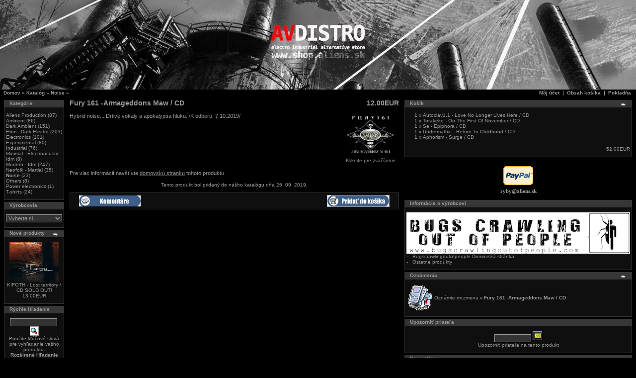

--- FILE ---
content_type: text/html
request_url: https://www.shop.aliens.sk/catalog/product_info.php?products_id=928&osCsid=43vkun9ps38bbgu6pt5u06gpn4
body_size: 5395
content:
<!doctype html public "-//W3C//DTD HTML 4.01 Transitional//EN">
<html dir="LTR" lang="sk">
<head>
<meta http-equiv="Content-Type" content="text/html; charset=windows-1250">
<title>AV distro</title>
<base href="https://www.shop.aliens.sk/catalog/">
<link rel="stylesheet" type="text/css" href="stylesheet.css">
<script language="javascript"><!--
function popupWindow(url) {
  window.open(url,'popupWindow','toolbar=no,location=no,directories=no,status=no,menubar=no,scrollbars=no,resizable=yes,copyhistory=no,width=100,height=100,screenX=150,screenY=150,top=150,left=150')
}
//--></script>
</head>
<body marginwidth="0" marginheight="0" topmargin="0" bottommargin="0" leftmargin="0" rightmargin="0" style="max-width: 1280px; margin: 0 auto !important; float: none !important; ">
<!-- header //-->
<table border="0" width="100%" cellspacing="0" cellpadding="0">
  <tr class="header">
    <td valign="middle"><a href="https://www.shop.aliens.sk/catalog/index.php?osCsid=43vkun9ps38bbgu6pt5u06gpn4"><img src="images/store_logo.png" border="0" alt="AV distro" title=" AV distro " width="1280" height="180"></a></td>
    <!--
    <td align="right" valign="bottom"><a href="https://www.shop.aliens.sk/catalog/account.php?osCsid=43vkun9ps38bbgu6pt5u06gpn4"><img src="images/header_account.gif" border="0" alt="Môj účet" title=" Môj účet " width="30" height="30"></a>&nbsp;&nbsp;<a href="https://www.shop.aliens.sk/catalog/shopping_cart.php?osCsid=43vkun9ps38bbgu6pt5u06gpn4"><img src="images/header_cart.gif" border="0" alt="Obsah košíka" title=" Obsah košíka " width="30" height="30"></a>&nbsp;&nbsp;<a href="https://www.shop.aliens.sk/catalog/checkout_shipping.php?osCsid=43vkun9ps38bbgu6pt5u06gpn4"><img src="images/header_checkout.gif" border="0" alt="Pokladňa" title=" Pokladňa " width="30" height="30"></a>&nbsp;&nbsp;</td>
    -->
  </tr>
</table>
<table border="0" width="100%" cellspacing="0" cellpadding="1">
  <tr class="headerNavigation">
    <td class="headerNavigation">&nbsp;&nbsp;<a href="http://www.shop.aliens.sk" class="headerNavigation">Domov</a> &raquo; <a href="https://www.shop.aliens.sk/catalog/index.php?osCsid=43vkun9ps38bbgu6pt5u06gpn4" class="headerNavigation">Katalóg</a> &raquo; <a href="https://www.shop.aliens.sk/catalog/index.php?cPath=31&osCsid=43vkun9ps38bbgu6pt5u06gpn4" class="headerNavigation">Noise</a> &raquo; <a href="https://www.shop.aliens.sk/catalog/product_info.php?cPath=31&products_id=928&osCsid=43vkun9ps38bbgu6pt5u06gpn4" class="headerNavigation"></a></td>
    <td align="right" class="headerNavigation"><a href="https://www.shop.aliens.sk/catalog/account.php?osCsid=43vkun9ps38bbgu6pt5u06gpn4" class="headerNavigation">Môj účet</a> &nbsp;|&nbsp; <a href="https://www.shop.aliens.sk/catalog/shopping_cart.php?osCsid=43vkun9ps38bbgu6pt5u06gpn4" class="headerNavigation">Obsah košíka</a> &nbsp;|&nbsp; <a href="https://www.shop.aliens.sk/catalog/checkout_shipping.php?osCsid=43vkun9ps38bbgu6pt5u06gpn4" class="headerNavigation">Pokladňa</a> &nbsp;&nbsp;</td>
  </tr>
</table>
<!-- header_eof //-->

<!-- body //-->
<table border="0" width="100%" cellspacing="3" cellpadding="3">
  <tr>
    <td width="125" valign="top"><table border="0" width="125" cellspacing="0" cellpadding="2">
<!-- left_navigation //-->
<!-- categories //-->
          <tr>
            <td>
<table border="0" width="100%" cellspacing="0" cellpadding="0">
  <tr>
    <td height="14" class="infoBoxHeading"><img src="images/infobox/corner_left.gif" border="0" alt="" width="11" height="14"></td>
    <td width="100%" height="14" class="infoBoxHeading">Kategórie</td>
    <td height="14" class="infoBoxHeading" nowrap><img src="images/pixel_trans.gif" border="0" alt="" width="11" height="14"></td>
  </tr>
</table>
<table border="0" width="100%" cellspacing="0" cellpadding="1" class="infoBox">
  <tr>
    <td><table border="0" width="100%" cellspacing="0" cellpadding="3" class="infoBoxContents">
  <tr>
    <td><img src="images/pixel_trans.gif" border="0" alt="" width="100%" height="1"></td>
  </tr>
  <tr>
    <td class="boxText"><a href="https://www.shop.aliens.sk/catalog/index.php?cPath=32&osCsid=43vkun9ps38bbgu6pt5u06gpn4">Aliens Production</a>&nbsp;(87)<br><a href="https://www.shop.aliens.sk/catalog/index.php?cPath=23&osCsid=43vkun9ps38bbgu6pt5u06gpn4">Ambient</a>&nbsp;(86)<br><a href="https://www.shop.aliens.sk/catalog/index.php?cPath=25&osCsid=43vkun9ps38bbgu6pt5u06gpn4">Dark Ambient</a>&nbsp;(151)<br><a href="https://www.shop.aliens.sk/catalog/index.php?cPath=26&osCsid=43vkun9ps38bbgu6pt5u06gpn4">Ebm - Dark Electro</a>&nbsp;(203)<br><a href="https://www.shop.aliens.sk/catalog/index.php?cPath=34&osCsid=43vkun9ps38bbgu6pt5u06gpn4">Electronics</a>&nbsp;(101)<br><a href="https://www.shop.aliens.sk/catalog/index.php?cPath=24&osCsid=43vkun9ps38bbgu6pt5u06gpn4">Experimental</a>&nbsp;(80)<br><a href="https://www.shop.aliens.sk/catalog/index.php?cPath=22&osCsid=43vkun9ps38bbgu6pt5u06gpn4">Industrial</a>&nbsp;(76)<br><a href="https://www.shop.aliens.sk/catalog/index.php?cPath=27&osCsid=43vkun9ps38bbgu6pt5u06gpn4">Minimal - Electroacustic - Idm</a>&nbsp;(8)<br><a href="https://www.shop.aliens.sk/catalog/index.php?cPath=30&osCsid=43vkun9ps38bbgu6pt5u06gpn4">Modern - Idm</a>&nbsp;(247)<br><a href="https://www.shop.aliens.sk/catalog/index.php?cPath=28&osCsid=43vkun9ps38bbgu6pt5u06gpn4">Neofolk - Martial</a>&nbsp;(35)<br><a href="https://www.shop.aliens.sk/catalog/index.php?cPath=31&osCsid=43vkun9ps38bbgu6pt5u06gpn4"><b>Noise</b></a>&nbsp;(23)<br><a href="https://www.shop.aliens.sk/catalog/index.php?cPath=29&osCsid=43vkun9ps38bbgu6pt5u06gpn4">Others</a>&nbsp;(8)<br><a href="https://www.shop.aliens.sk/catalog/index.php?cPath=36&osCsid=43vkun9ps38bbgu6pt5u06gpn4">Power electronics</a>&nbsp;(1)<br><a href="https://www.shop.aliens.sk/catalog/index.php?cPath=21&osCsid=43vkun9ps38bbgu6pt5u06gpn4">T-shirts</a>&nbsp;(24)<br></td>
  </tr>
  <tr>
    <td><img src="images/pixel_trans.gif" border="0" alt="" width="100%" height="1"></td>
  </tr>
</table>
</td>
  </tr>
</table>
            </td>
          </tr>
<!-- categories_eof //-->
<!-- manufacturers //-->
          <tr>
            <td>
<table border="0" width="100%" cellspacing="0" cellpadding="0">
  <tr>
    <td height="14" class="infoBoxHeading"><img src="images/infobox/corner_right_left.gif" border="0" alt="" width="11" height="14"></td>
    <td width="100%" height="14" class="infoBoxHeading">Výrobcovia</td>
    <td height="14" class="infoBoxHeading" nowrap><img src="images/pixel_trans.gif" border="0" alt="" width="11" height="14"></td>
  </tr>
</table>
<table border="0" width="100%" cellspacing="0" cellpadding="1" class="infoBox">
  <tr>
    <td><table border="0" width="100%" cellspacing="0" cellpadding="3" class="infoBoxContents">
  <tr>
    <td><img src="images/pixel_trans.gif" border="0" alt="" width="100%" height="1"></td>
  </tr>
  <tr>
    <td class="boxText"><form name="manufacturers" action="https://www.shop.aliens.sk/catalog/index.php" method="get"><select name="manufacturers_id" onChange="this.form.submit();" size="1" style="width: 100%"><option value="" SELECTED>Vyberte si</option><option value="92"></option><option value="94"></option><option value="93">4mg records</option><option value="122">580 Miles</option><option value="75">A silent place</option><option value="121">A5 production</option><option value="11">AD noiseam</option><option value="30">Advoxya records</option><option value="63">Aesthetic death..</option><option value="54">Ajana records</option><option value="10">Aliens producti..</option><option value="126">Amek Collective</option><option value="12">Ant zen</option><option value="36">Aphotic audio</option><option value="26">Apocalyptic rad..</option><option value="22">Arsbenevolamate..</option><option value="47">Artoffact recor..</option><option value="119">Audiophob</option><option value="35">Beast of prey</option><option value="31">Beyond producti..</option><option value="89">Black drone</option><option value="23">Brume records</option><option value="14">Bugscrawlingout..</option><option value="20">Caustic records</option><option value="90">Cold spring</option><option value="32">Cortex records</option><option value="13">Creative space</option><option value="109">Crime league</option><option value="62">Databloem</option><option value="88">Dependent</option><option value="58">Divinus solitud..</option><option value="37">Dsbp</option><option value="19">Eastern front</option><option value="68">Einleitungszeit</option><option value="128">EK product</option><option value="107">EK product</option><option value="17">Electr ohm</option><option value="106">Electro aggress..</option><option value="34">Epidemie record..</option><option value="131">Exabyss records</option><option value="133">Falco Invernale..</option><option value="18">Finalmuzik</option><option value="125">Flint Glass</option><option value="123">Force Majeure</option><option value="96">Forest path rec..</option><option value="114">Forest path rec..</option><option value="95">Format Noise</option><option value="144">Fourth Dimensio..</option><option value="80">Generator</option><option value="82">Gregus</option><option value="83">Halbsicht recor..</option><option value="55">Halbwelt</option><option value="113">Heimdall Record..</option><option value="110">Heimdall record..</option><option value="78">Hive records</option><option value="130">Human Vault</option><option value="84">Impulsive art</option><option value="73">Indie ziert</option><option value="46">Infinite fog pr..</option><option value="53">Inner gravity r..</option><option value="142">Insane records</option><option value="85">Ionium records</option><option value="77">Ism records</option><option value="145">Khatulistiwa &#..</option><option value="129">KIFOTH</option><option value="72">Klangdynamik</option><option value="115">Klaustrophobik</option><option value="138">kultFRONT</option><option value="141">Labile records</option><option value="51">Lens records</option><option value="86">M-Tronic</option><option value="132">Mahorka</option><option value="52">Malignant recor..</option><option value="102">Mc1r</option><option value="124">Mindtrick recor..</option><option value="27">Minuswelt</option><option value="40">Monochrome visi..</option><option value="15">Monopolrecords</option><option value="45">Mufonic</option><option value="100">n5md</option><option value="49">Nein records</option><option value="74">New nihilism</option><option value="104">Nitkie</option><option value="57">No angels produ..</option><option value="135">Nochnye Travy</option><option value="33">Notochord recor..</option><option value="140">Object</option><option value="117">Old captain</option><option value="103">Oms records</option><option value="59">Opn records</option><option value="139">Phage Tapes</option><option value="21">Polymorph recor..</option><option value="99">Poordream</option><option value="76">Purple soil</option><option value="98">Pyrroline</option><option value="16">Rage in eden</option><option value="97">Raumklang music</option><option value="69">Ravenheart reco..</option><option value="25">Ravenheart reco..</option><option value="108">Razgrom music</option><option value="38">Red Stream</option><option value="43">Requiem records</option><option value="39">Resistance beat..</option><option value="44">Ressonus</option><option value="136">Senkrecht recor..</option><option value="101">Signifier</option><option value="67">Silentes</option><option value="137">Single Speed ta..</option><option value="65">Some place else</option><option value="146">Sound Numb</option><option value="42">Sound on probat..</option><option value="66">Spectraliquid</option><option value="147">StateMent</option><option value="79">Steelwork masch..</option><option value="48">Sublight record..</option><option value="134">SYNTH Slovakia</option><option value="148">TC75</option><option value="143">Telesterion rec..</option><option value="71">Thonar records</option><option value="64">Topheth prophet</option><option value="111">Tri State</option><option value="50">Twilight record..</option><option value="60">Tympanik audio</option><option value="61">Ultimae records</option><option value="112">Unguided Tactic..</option><option value="41">Urgence disk re..</option><option value="105">Už Bolo Dos&#35..</option><option value="81">Valgriind</option><option value="28">Vendetta</option><option value="91">Vittiv records</option><option value="24">Vlna</option><option value="116">Waldrick</option><option value="120">Wave records</option><option value="118">Wrongpad</option><option value="56">Zhelezobeton</option><option value="127">Znk</option><option value="70">Zoharum</option></select><input type="hidden" name="osCsid" value="43vkun9ps38bbgu6pt5u06gpn4"></form></td>
  </tr>
  <tr>
    <td><img src="images/pixel_trans.gif" border="0" alt="" width="100%" height="1"></td>
  </tr>
</table>
</td>
  </tr>
</table>
            </td>
          </tr>
<!-- manufacturers_eof //-->
<!-- whats_new //-->
          <tr>
            <td>
<table border="0" width="100%" cellspacing="0" cellpadding="0">
  <tr>
    <td height="14" class="infoBoxHeading"><img src="images/infobox/corner_right_left.gif" border="0" alt="" width="11" height="14"></td>
    <td width="100%" height="14" class="infoBoxHeading">Nové produkty</td>
    <td height="14" class="infoBoxHeading" nowrap><a href="https://www.shop.aliens.sk/catalog/products_new.php?osCsid=43vkun9ps38bbgu6pt5u06gpn4"><img src="images/infobox/arrow_right.gif" border="0" alt="viac" title=" viac " width="12" height="10"></a><img src="images/pixel_trans.gif" border="0" alt="" width="11" height="14"></td>
  </tr>
</table>
<table border="0" width="100%" cellspacing="0" cellpadding="1" class="infoBox">
  <tr>
    <td><table border="0" width="100%" cellspacing="0" cellpadding="3" class="infoBoxContents">
  <tr>
    <td><img src="images/pixel_trans.gif" border="0" alt="" width="100%" height="1"></td>
  </tr>
  <tr>
    <td align="center" class="boxText"><a href="https://www.shop.aliens.sk/catalog/product_info.php?products_id=1227&osCsid=43vkun9ps38bbgu6pt5u06gpn4"><img src="images/KIFOTH - Lost territory_AP76.jpg" border="0" alt="KIFOTH - Lost territory / CD SOLD OUT!" title=" KIFOTH - Lost territory / CD SOLD OUT! " width="100" height="80"></a><br><a href="https://www.shop.aliens.sk/catalog/product_info.php?products_id=1227&osCsid=43vkun9ps38bbgu6pt5u06gpn4">KIFOTH - Lost territory / CD SOLD OUT!</a><br>13.00EUR</td>
  </tr>
  <tr>
    <td><img src="images/pixel_trans.gif" border="0" alt="" width="100%" height="1"></td>
  </tr>
</table>
</td>
  </tr>
</table>
            </td>
          </tr>
<!-- whats_new_eof //-->
<!-- search //-->
          <tr>
            <td>
<table border="0" width="100%" cellspacing="0" cellpadding="0">
  <tr>
    <td height="14" class="infoBoxHeading"><img src="images/infobox/corner_right_left.gif" border="0" alt="" width="11" height="14"></td>
    <td width="100%" height="14" class="infoBoxHeading">Rýchle Hľadanie</td>
    <td height="14" class="infoBoxHeading" nowrap><img src="images/pixel_trans.gif" border="0" alt="" width="11" height="14"></td>
  </tr>
</table>
<table border="0" width="100%" cellspacing="0" cellpadding="1" class="infoBox">
  <tr>
    <td><table border="0" width="100%" cellspacing="0" cellpadding="3" class="infoBoxContents">
  <tr>
    <td><img src="images/pixel_trans.gif" border="0" alt="" width="100%" height="1"></td>
  </tr>
  <tr>
    <td align="center" class="boxText"><form name="quick_find" action="https://www.shop.aliens.sk/catalog/advanced_search_result.php" method="get"><input type="text" name="keywords" size="10" maxlength="30" style="width: 95px">&nbsp;<input type="hidden" name="osCsid" value="43vkun9ps38bbgu6pt5u06gpn4"><input type="image" src="includes/languages/slovak/images/buttons/button_quick_find.gif" border="0" alt="Rýchle Hľadanie" title=" Rýchle Hľadanie "><br>Použite kľúčové slová pre vyhľadanie vášho produktu.<br><a href="https://www.shop.aliens.sk/catalog/advanced_search.php?osCsid=43vkun9ps38bbgu6pt5u06gpn4"><b>Rozšírené Hľadanie</b></a></form></td>
  </tr>
  <tr>
    <td><img src="images/pixel_trans.gif" border="0" alt="" width="100%" height="1"></td>
  </tr>
</table>
</td>
  </tr>
</table>
            </td>
          </tr>
<!-- search_eof //-->
<!-- information //-->
          <tr>
            <td>
<table border="0" width="100%" cellspacing="0" cellpadding="0">
  <tr>
    <td height="14" class="infoBoxHeading"><img src="images/infobox/corner_right_left.gif" border="0" alt="" width="11" height="14"></td>
    <td width="100%" height="14" class="infoBoxHeading">Informácie</td>
    <td height="14" class="infoBoxHeading" nowrap><img src="images/pixel_trans.gif" border="0" alt="" width="11" height="14"></td>
  </tr>
</table>
<table border="0" width="100%" cellspacing="0" cellpadding="1" class="infoBox">
  <tr>
    <td><table border="0" width="100%" cellspacing="0" cellpadding="3" class="infoBoxContents">
  <tr>
    <td><img src="images/pixel_trans.gif" border="0" alt="" width="100%" height="1"></td>
  </tr>
  <tr>
    <td class="boxText"><a href="https://www.shop.aliens.sk/catalog/shipping.php?osCsid=43vkun9ps38bbgu6pt5u06gpn4">Platba a dovoz</a><br><a href="https://www.shop.aliens.sk/catalog/privacy.php?osCsid=43vkun9ps38bbgu6pt5u06gpn4">Ochrana súkromia</a><br><a href="https://www.shop.aliens.sk/catalog/conditions.php?osCsid=43vkun9ps38bbgu6pt5u06gpn4">Podmienky používania</a><br><a href="https://www.shop.aliens.sk/catalog/contact_us.php?osCsid=43vkun9ps38bbgu6pt5u06gpn4">Kontakt</a></td>
  </tr>
  <tr>
    <td><img src="images/pixel_trans.gif" border="0" alt="" width="100%" height="1"></td>
  </tr>
</table>
</td>
  </tr>
</table>
            </td>
          </tr>
<!-- information_eof //-->
<!-- left_navigation_eof //-->
    </table></td>
<!-- body_text //-->
    <td width="100%" valign="top"><form name="cart_quantity" action="https://www.shop.aliens.sk/catalog/product_info.php?products_id=928&action=add_product&osCsid=43vkun9ps38bbgu6pt5u06gpn4" method="post"><table border="0" width="100%" cellspacing="0" cellpadding="0">
      <tr>
        <td><table border="0" width="100%" cellspacing="0" cellpadding="0">
          <tr>
            <td class="pageHeading" valign="top">Fury 161 -Armageddons Maw / CD</td>
            <td class="pageHeading" align="right" valign="top">12.00EUR</td>
          </tr>
        </table></td>
      </tr>
      <tr>
        <td><img src="images/pixel_trans.gif" border="0" alt="" width="100%" height="10"></td>
      </tr>
      <tr>
        <td class="main">
          <table border="0" cellspacing="0" cellpadding="2" align="right">
            <tr>
              <td align="center" class="smallText">
<script language="javascript"><!--
document.write('<a href="javascript:popupWindow(\'https://www.shop.aliens.sk/catalog/popup_image.php?pID=928&osCsid=43vkun9ps38bbgu6pt5u06gpn4\')"><img src="images/a3470053573_10.jpg" border="0" alt="Fury 161 -Armageddons Maw / CD" title=" Fury 161 -Armageddons Maw / CD " width="100" height="80" hspace="5" vspace="5"><br>Kliknite pre zväčšenie</a>');
//--></script>
<noscript>
<a href="https://www.shop.aliens.sk/catalog/images/a3470053573_10.jpg?osCsid=43vkun9ps38bbgu6pt5u06gpn4" target="_blank"><img src="images/a3470053573_10.jpg" border="0" alt="Fury 161 -Armageddons Maw / CD" title=" Fury 161 -Armageddons Maw / CD " width="100" height="80" hspace="5" vspace="5"><br>Kliknite pre zväčšenie</a></noscript>
              </td>
            </tr>
          </table>
          <p>Hybrid noise... Drtive vokaly a apokalypsa hluku. /K odberu: 7.10.2019/</p>
        </td>
      </tr>
      <tr>
        <td><img src="images/pixel_trans.gif" border="0" alt="" width="100%" height="10"></td>
      </tr>
      <tr>
        <td class="main">Pre viac informácií navštívte <a href="https://www.shop.aliens.sk/catalog/redirect.php?action=url&goto=www.bugscrawlingoutofpeople.bandcamp.com%2Falbum%2Farmageddons-maw&osCsid=43vkun9ps38bbgu6pt5u06gpn4" target="_blank"><u>domovskú stránku</u></a> tohoto produktu.</td>
      </tr>
      <tr>
        <td><img src="images/pixel_trans.gif" border="0" alt="" width="100%" height="10"></td>
      </tr>
      <tr>
        <td align="center" class="smallText">Tento produkt bol pridaný do nášho katalógu dňa 26. 09. 2019.</td>
      </tr>
      <tr>
        <td><img src="images/pixel_trans.gif" border="0" alt="" width="100%" height="10"></td>
      </tr>
      <tr>
        <td><table border="0" width="100%" cellspacing="1" cellpadding="2" class="infoBox">
          <tr class="infoBoxContents">
            <td><table border="0" width="100%" cellspacing="0" cellpadding="2">
              <tr>
                <td width="10"><img src="images/pixel_trans.gif" border="0" alt="" width="10" height="1"></td>
                <td class="main"><a href="https://www.shop.aliens.sk/catalog/product_reviews.php?products_id=928&osCsid=43vkun9ps38bbgu6pt5u06gpn4"><img src="includes/languages/slovak/images/buttons/button_reviews.gif" border="0" alt="Komentáre" title=" Komentáre " width="124" height="22"></a></td>
                <td class="main" align="right"><input type="hidden" name="products_id" value="928"><input type="image" src="includes/languages/slovak/images/buttons/button_in_cart.gif" border="0" alt="Pridať do košíka" title=" Pridať do košíka "></td>
                <td width="10"><img src="images/pixel_trans.gif" border="0" alt="" width="10" height="1"></td>
              </tr>
            </table></td>
          </tr>
        </table></td>
      </tr>
      <tr>
        <td><img src="images/pixel_trans.gif" border="0" alt="" width="100%" height="10"></td>
      </tr>
      <tr>
        <td>
        </td>
      </tr>
    </table></form></td>
<!-- body_text_eof //-->
    <td width="125" valign="top"><table border="0" width="125" cellspacing="0" cellpadding="2">
<!-- right_navigation //-->
<!-- shopping_cart //-->
          <tr>
            <td>

<table border="0" width="100%" cellspacing="0" cellpadding="0">
  <tr>
    <td height="14" class="infoBoxHeading"><img src="images/infobox/corner_right_left.gif" border="0" alt="" width="11" height="14"></td>
    <td width="100%" height="14" class="infoBoxHeading">Košík</td>
    <td height="14" class="infoBoxHeading" nowrap><a href="https://www.shop.aliens.sk/catalog/shopping_cart.php?osCsid=43vkun9ps38bbgu6pt5u06gpn4"><img src="images/infobox/arrow_right.gif" border="0" alt="viac" title=" viac " width="12" height="10"></a><img src="images/infobox/corner_right.gif" border="0" alt="" width="11" height="14"></td>
  </tr>
</table>
<table border="0" width="100%" cellspacing="0" cellpadding="1" class="infoBox">
  <tr>
    <td><table border="0" width="100%" cellspacing="0" cellpadding="3" class="infoBoxContents">
  <tr>
    <td><img src="images/pixel_trans.gif" border="0" alt="" width="100%" height="1"></td>
  </tr>
  <tr>
    <td class="boxText"><table border="0" width="100%" cellspacing="0" cellpadding="0"><tr><td align="right" valign="top" class="infoBoxContents"><span class="infoBoxContents">1&nbsp;x&nbsp;</span></td><td valign="top" class="infoBoxContents"><a href="https://www.shop.aliens.sk/catalog/product_info.php?products_id=325&osCsid=43vkun9ps38bbgu6pt5u06gpn4"><span class="infoBoxContents">Autoclav1.1 - Love No Longer Lives Here / CD</span></a></td></tr><tr><td align="right" valign="top" class="infoBoxContents"><span class="infoBoxContents">1&nbsp;x&nbsp;</span></td><td valign="top" class="infoBoxContents"><a href="https://www.shop.aliens.sk/catalog/product_info.php?products_id=601&osCsid=43vkun9ps38bbgu6pt5u06gpn4"><span class="infoBoxContents">Totakeke - On The First Of November / CD</span></a></td></tr><tr><td align="right" valign="top" class="infoBoxContents"><span class="infoBoxContents">1&nbsp;x&nbsp;</span></td><td valign="top" class="infoBoxContents"><a href="https://www.shop.aliens.sk/catalog/product_info.php?products_id=413&osCsid=43vkun9ps38bbgu6pt5u06gpn4"><span class="infoBoxContents">Se - Epiphora / CD</span></a></td></tr><tr><td align="right" valign="top" class="infoBoxContents"><span class="infoBoxContents">1&nbsp;x&nbsp;</span></td><td valign="top" class="infoBoxContents"><a href="https://www.shop.aliens.sk/catalog/product_info.php?products_id=507&osCsid=43vkun9ps38bbgu6pt5u06gpn4"><span class="infoBoxContents">Undermathic - Return To Childhood / CD</span></a></td></tr><tr><td align="right" valign="top" class="infoBoxContents"><span class="infoBoxContents">1&nbsp;x&nbsp;</span></td><td valign="top" class="infoBoxContents"><a href="https://www.shop.aliens.sk/catalog/product_info.php?products_id=409&osCsid=43vkun9ps38bbgu6pt5u06gpn4"><span class="infoBoxContents">Aphorism - Surge / CD</span></a></td></tr></table></td>
  </tr>
  <tr>
    <td class="boxText"><img src="images/pixel_black.gif" border="0" alt="" width="100%" height="1"></td>
  </tr>
  <tr>
    <td align="right" class="boxText">52.00EUR</td>
  </tr>
  <tr>
    <td><img src="images/pixel_trans.gif" border="0" alt="" width="100%" height="1"></td>
  </tr>
</table>
</td>
  </tr>
</table>

<!-- PayPal Logo -->
<div style="line-height: 15px;">&nbsp;</div>
<table border="0" cellpadding="3" cellspacing="0" align="center">
<tr><td align="center"><img  src="https://www.paypal.com/en_US/i/logo/PayPal_mark_60x38.gif" border="0" alt="Acceptance Mark"></td></tr>
<tr><td align="center" style="font: bold 11px verdana;">ryby@aliens.sk</td></tr>
</table>
<div style="line-height: 5px;">&nbsp;</div>
<!-- PayPal Logo -->

            </td>
          </tr>
<!-- shopping_cart_eof //-->
<!-- manufacturer_info //-->
          <tr>
            <td>
<table border="0" width="100%" cellspacing="0" cellpadding="0">
  <tr>
    <td height="14" class="infoBoxHeading"><img src="images/infobox/corner_right_left.gif" border="0" alt="" width="11" height="14"></td>
    <td width="100%" height="14" class="infoBoxHeading">Informácie o výrobcovi</td>
    <td height="14" class="infoBoxHeading" nowrap><img src="images/pixel_trans.gif" border="0" alt="" width="11" height="14"></td>
  </tr>
</table>
<table border="0" width="100%" cellspacing="0" cellpadding="1" class="infoBox">
  <tr>
    <td><table border="0" width="100%" cellspacing="0" cellpadding="3" class="infoBoxContents">
  <tr>
    <td><img src="images/pixel_trans.gif" border="0" alt="" width="100%" height="1"></td>
  </tr>
  <tr>
    <td class="boxText"><table border="0" width="100%" cellspacing="0" cellpadding="0"><tr><td align="center" class="infoBoxContents" colspan="2"><img src="images/0014896661_100.png" border="0" alt="Bugscrawlingoutofpeople" title=" Bugscrawlingoutofpeople " width="450" height="83"></td></tr><tr><td valign="top" class="infoBoxContents">-&nbsp;</td><td valign="top" class="infoBoxContents"><a href="https://www.shop.aliens.sk/catalog/redirect.php?action=manufacturer&manufacturers_id=14&osCsid=43vkun9ps38bbgu6pt5u06gpn4" target="_blank">Bugscrawlingoutofpeople Domovská stránka</a></td></tr><tr><td valign="top" class="infoBoxContents">-&nbsp;</td><td valign="top" class="infoBoxContents"><a href="https://www.shop.aliens.sk/catalog/index.php?manufacturers_id=14&osCsid=43vkun9ps38bbgu6pt5u06gpn4">Ostatné produkty</a></td></tr></table></td>
  </tr>
  <tr>
    <td><img src="images/pixel_trans.gif" border="0" alt="" width="100%" height="1"></td>
  </tr>
</table>
</td>
  </tr>
</table>
            </td>
          </tr>
<!-- manufacturer_info_eof //-->
<!-- notifications //-->
          <tr>
            <td>
<table border="0" width="100%" cellspacing="0" cellpadding="0">
  <tr>
    <td height="14" class="infoBoxHeading"><img src="images/infobox/corner_right_left.gif" border="0" alt="" width="11" height="14"></td>
    <td width="100%" height="14" class="infoBoxHeading">Oznámenia</td>
    <td height="14" class="infoBoxHeading" nowrap><a href="https://www.shop.aliens.sk/catalog/account_notifications.php?osCsid=43vkun9ps38bbgu6pt5u06gpn4"><img src="images/infobox/arrow_right.gif" border="0" alt="viac" title=" viac " width="12" height="10"></a><img src="images/pixel_trans.gif" border="0" alt="" width="11" height="14"></td>
  </tr>
</table>
<table border="0" width="100%" cellspacing="0" cellpadding="1" class="infoBox">
  <tr>
    <td><table border="0" width="100%" cellspacing="0" cellpadding="3" class="infoBoxContents">
  <tr>
    <td><img src="images/pixel_trans.gif" border="0" alt="" width="100%" height="1"></td>
  </tr>
  <tr>
    <td class="boxText"><table border="0" cellspacing="0" cellpadding="2"><tr><td class="infoBoxContents"><a href="https://www.shop.aliens.sk/catalog/product_info.php?products_id=928&action=notify&osCsid=43vkun9ps38bbgu6pt5u06gpn4"><img src="images/box_products_notifications.gif" border="0" alt="Upozornenie" title=" Upozornenie " width="50" height="50"></a></td><td class="infoBoxContents"><a href="https://www.shop.aliens.sk/catalog/product_info.php?products_id=928&action=notify&osCsid=43vkun9ps38bbgu6pt5u06gpn4">Oznámte mi zmenu v <b>Fury 161 -Armageddons Maw / CD</b></a></td></tr></table></td>
  </tr>
  <tr>
    <td><img src="images/pixel_trans.gif" border="0" alt="" width="100%" height="1"></td>
  </tr>
</table>
</td>
  </tr>
</table>
            </td>
          </tr>
<!-- notifications_eof //-->
<!-- tell_a_friend //-->
          <tr>
            <td>
<table border="0" width="100%" cellspacing="0" cellpadding="0">
  <tr>
    <td height="14" class="infoBoxHeading"><img src="images/infobox/corner_right_left.gif" border="0" alt="" width="11" height="14"></td>
    <td width="100%" height="14" class="infoBoxHeading">Upozorniť priateľa</td>
    <td height="14" class="infoBoxHeading" nowrap><img src="images/pixel_trans.gif" border="0" alt="" width="11" height="14"></td>
  </tr>
</table>
<table border="0" width="100%" cellspacing="0" cellpadding="1" class="infoBox">
  <tr>
    <td><table border="0" width="100%" cellspacing="0" cellpadding="3" class="infoBoxContents">
  <tr>
    <td><img src="images/pixel_trans.gif" border="0" alt="" width="100%" height="1"></td>
  </tr>
  <tr>
    <td align="center" class="boxText"><form name="tell_a_friend" action="https://www.shop.aliens.sk/catalog/tell_a_friend.php" method="get"><input type="text" name="to_email_address" size="10">&nbsp;<input type="image" src="includes/languages/slovak/images/buttons/button_tell_a_friend.gif" border="0" alt="Upozorniť priateľa" title=" Upozorniť priateľa "><input type="hidden" name="products_id" value="928"><input type="hidden" name="osCsid" value="43vkun9ps38bbgu6pt5u06gpn4"><br>Upozorniť priateľa na tento produkt</form></td>
  </tr>
  <tr>
    <td><img src="images/pixel_trans.gif" border="0" alt="" width="100%" height="1"></td>
  </tr>
</table>
</td>
  </tr>
</table>
            </td>
          </tr>
<!-- tell_a_friend_eof //-->
<!-- reviews //-->
          <tr>
            <td>
<table border="0" width="100%" cellspacing="0" cellpadding="0">
  <tr>
    <td height="14" class="infoBoxHeading"><img src="images/infobox/corner_right_left.gif" border="0" alt="" width="11" height="14"></td>
    <td width="100%" height="14" class="infoBoxHeading">Komentáre</td>
    <td height="14" class="infoBoxHeading" nowrap><a href="https://www.shop.aliens.sk/catalog/reviews.php?osCsid=43vkun9ps38bbgu6pt5u06gpn4"><img src="images/infobox/arrow_right.gif" border="0" alt="viac" title=" viac " width="12" height="10"></a><img src="images/pixel_trans.gif" border="0" alt="" width="11" height="14"></td>
  </tr>
</table>
<table border="0" width="100%" cellspacing="0" cellpadding="1" class="infoBox">
  <tr>
    <td><table border="0" width="100%" cellspacing="0" cellpadding="3" class="infoBoxContents">
  <tr>
    <td><img src="images/pixel_trans.gif" border="0" alt="" width="100%" height="1"></td>
  </tr>
  <tr>
    <td class="boxText"><table border="0" cellspacing="0" cellpadding="2"><tr><td class="infoBoxContents"><a href="https://www.shop.aliens.sk/catalog/product_reviews_write.php?products_id=928&osCsid=43vkun9ps38bbgu6pt5u06gpn4"><img src="images/box_write_review.gif" border="0" alt="Napísať komentár" title=" Napísať komentár " width="50" height="50"></a></td><td class="infoBoxContents"><a href="https://www.shop.aliens.sk/catalog/product_reviews_write.php?products_id=928&osCsid=43vkun9ps38bbgu6pt5u06gpn4">Napíšte komentár k produktu</a></td></tr></table></td>
  </tr>
  <tr>
    <td><img src="images/pixel_trans.gif" border="0" alt="" width="100%" height="1"></td>
  </tr>
</table>
</td>
  </tr>
</table>
            </td>
          </tr>
<!-- reviews_eof //-->
<!-- languages //-->
          <tr>
            <td>
<table border="0" width="100%" cellspacing="0" cellpadding="0">
  <tr>
    <td height="14" class="infoBoxHeading"><img src="images/infobox/corner_right_left.gif" border="0" alt="" width="11" height="14"></td>
    <td width="100%" height="14" class="infoBoxHeading">Jazyky</td>
    <td height="14" class="infoBoxHeading" nowrap><img src="images/pixel_trans.gif" border="0" alt="" width="11" height="14"></td>
  </tr>
</table>
<table border="0" width="100%" cellspacing="0" cellpadding="1" class="infoBox">
  <tr>
    <td><table border="0" width="100%" cellspacing="0" cellpadding="3" class="infoBoxContents">
  <tr>
    <td><img src="images/pixel_trans.gif" border="0" alt="" width="100%" height="1"></td>
  </tr>
  <tr>
    <td align="center" class="boxText"> <a href="https://www.shop.aliens.sk/catalog/product_info.php?products_id=928&language=en&osCsid=43vkun9ps38bbgu6pt5u06gpn4"><img src="includes/languages/english/images/icon.gif" border="0" alt="English" title=" English " width="24" height="15"></a>  <a href="https://www.shop.aliens.sk/catalog/product_info.php?products_id=928&language=sk&osCsid=43vkun9ps38bbgu6pt5u06gpn4"><img src="includes/languages/slovak/images/icon.gif" border="0" alt="Slovak" title=" Slovak " width="24" height="15"></a> </td>
  </tr>
  <tr>
    <td><img src="images/pixel_trans.gif" border="0" alt="" width="100%" height="1"></td>
  </tr>
</table>
</td>
  </tr>
</table>
            </td>
          </tr>
<!-- languages_eof //-->
<!-- currencies //-->
          <tr>
            <td>
<table border="0" width="100%" cellspacing="0" cellpadding="0">
  <tr>
    <td height="14" class="infoBoxHeading"><img src="images/infobox/corner_right_left.gif" border="0" alt="" width="11" height="14"></td>
    <td width="100%" height="14" class="infoBoxHeading">Meny</td>
    <td height="14" class="infoBoxHeading" nowrap><img src="images/pixel_trans.gif" border="0" alt="" width="11" height="14"></td>
  </tr>
</table>
<table border="0" width="100%" cellspacing="0" cellpadding="1" class="infoBox">
  <tr>
    <td><table border="0" width="100%" cellspacing="0" cellpadding="3" class="infoBoxContents">
  <tr>
    <td><img src="images/pixel_trans.gif" border="0" alt="" width="100%" height="1"></td>
  </tr>
  <tr>
    <td align="center" class="boxText"><form name="currencies" action="https://www.shop.aliens.sk/catalog/product_info.php" method="get"><select name="currency" onChange="this.form.submit();" style="width: 100%"><option value="USD">US Dollar</option><option value="EUR" SELECTED>Euro</option></select><input type="hidden" name="products_id" value="928"><input type="hidden" name="osCsid" value="43vkun9ps38bbgu6pt5u06gpn4"></form></td>
  </tr>
  <tr>
    <td><img src="images/pixel_trans.gif" border="0" alt="" width="100%" height="1"></td>
  </tr>
</table>
</td>
  </tr>
</table>
            </td>
          </tr>
<!-- currencies_eof //-->
<!-- right_navigation_eof //-->
    </table></td>
  </tr>
</table>
<!-- body_eof //-->

<!-- footer //-->
<table border="0" width="100%" cellspacing="0" cellpadding="1">
  <tr class="footer">
    <td class="footer">&nbsp;&nbsp;21. 01. 2026&nbsp;&nbsp;</td>
    <td align="right" class="footer">&nbsp;&nbsp;44526398 prístupov od 09. 10. 2007&nbsp;&nbsp;</td>
  </tr>
</table>
<br>
<table border="0" width="100%" cellspacing="0" cellpadding="0">
  <tr>
    <td align="center" class="smallText">&copy; 2026 <a href="http://www.shop.aliens.sk/catalog/index.php?osCsid=43vkun9ps38bbgu6pt5u06gpn4">AV distro</a>, Všetky práva vyhradené<br>Beží na <a href="http://www.oscommerce.com" target="_blank">osCommerce</a></td>
  </tr>
</table>
<!-- footer_eof //-->
<br>
</body>
</html>
